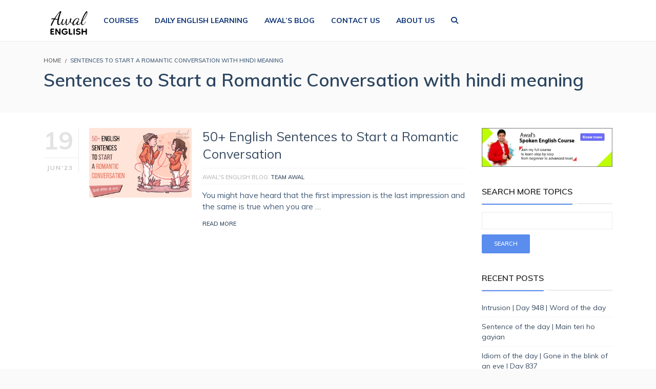

--- FILE ---
content_type: text/css; charset=utf-8
request_url: https://www.awalenglish.com/wp-content/cache/min/1/wp-content/plugins/ht-slider-for-elementor/assets/css/ht-slider-widgets.css?ver=1768952780
body_size: 3908
content:
[class*='htslider-'] svg{height:auto}.htb-container{width:100%;padding-right:15px;padding-left:15px;margin-right:auto;margin-left:auto}@media (min-width:576px){.htb-container{max-width:540px}}@media (min-width:768px){.htb-container{max-width:720px}}@media (min-width:992px){.htb-container{max-width:960px}}@media (min-width:1200px){.htb-container{max-width:1200px}}.htb-row{display:-ms-flexbox;display:-webkit-box;display:flex;-ms-flex-wrap:wrap;flex-wrap:wrap;margin-right:-15px;margin-left:-15px}.htb-col-lg-6{-ms-flex:0 0 50%;-webkit-box-flex:0;flex:0 0 50%;max-width:50%}.htb-col-lg-6{position:relative;width:100%;min-height:1px;padding-right:15px;padding-left:15px}@media (min-width:992px){.htb-col-lg-6{-ms-flex:0 0 50%;-webkit-box-flex:0;flex:0 0 50%;max-width:50%}}@media (max-width:767px){.htb-col-lg-6{-ms-flex:0 0 100%;-webkit-box-flex:0;flex:0 0 100%;max-width:100%}}.htslider-single-post-slide{position:relative}.htslider-single-post-slide img{width:100%}.htslider-single-post-slide a{text-decoration:none}.htslider-single-post-slide .content ul.post-category{display:-webkit-box;display:-ms-flexbox;display:flex;list-style:outside none none;margin:0 -10px;padding:0}.htslider-single-post-slide .content ul.post-category li{background:#f05555 none repeat scroll 0 0;margin:0 10px;-webkit-transition:all 0.4s ease-in-out 0s;transition:all 0.4s ease-in-out 0s;line-height:inherit}.htslider-single-post-slide .content ul.post-category li a{color:#fff;font-size:13px;font-weight:300;letter-spacing:1px;text-transform:uppercase;padding:5px 9px;display:block;text-decoration:none}.htslider-single-post-slide .content ul.post-category li a:hover{background:#18012c none repeat scroll 0 0;color:#fff}.htslider-single-post-slide ul.meta{color:#464545;display:-webkit-box;display:-ms-flexbox;display:flex;list-style:outside none none;margin:0 -15px;padding:0}.htslider-single-post-slide ul.meta li{font-size:13px;letter-spacing:2px;margin:0 15px}.htslider-single-post-slide ul.meta li i{padding-right:10px}.htslider-single-post-slide .thumb a,.ht-post .thumb a{position:relative;display:block}.htslider-single-post-slide .thumb a:after,.ht-post .thumb a:after{content:"";position:absolute;background:rgba(0,0,0,0);top:0;left:0;width:100%;z-index:0;height:100%;-webkit-transition:all 0.3s ease-in-out;transition:all 0.3s ease-in-out}.htslider-single-post-slide.htslider-postslider-layout-3 .thumb a:before{opacity:0;-ms-filter:"progid:DXImageTransform.Microsoft.Alpha(Opacity=0)";-webkit-transition:all 0.3s ease-in-out;transition:all 0.3s ease-in-out}.htslider-single-post-slide.htslider-postslider-layout-3:hover .thumb a:before{opacity:1;-ms-filter:"progid:DXImageTransform.Microsoft.Alpha(Opacity=100)"}.htslider-single-post-slide .content .post-inner h2{margin-top:10px;margin-bottom:10px;width:100%}.htslider-single-post-slide .content .post-inner p{margin:22px 0 25px;color:#18012c;font-size:14px;line-height:28px;margin-top:0}.htslider-single-post-slide .content .post-inner h2 a,.htslider-single-post-slide .content .post-inner ul.meta li a{color:#18012c}.htslider-single-post-slide .post-btn a.readmore-btn{background:transparent none repeat scroll 0 0;border:1px solid #464545;border-radius:23px;color:#464545;display:inline-block;font-size:14px;font-weight:400;height:46px;line-height:44px;padding:0 37px;-webkit-transition:all 0.4s ease-in-out 0s;transition:all 0.4s ease-in-out 0s;text-decoration:none;display:inline-flex;align-items:center;justify-content:center;gap:8px}.htslider-area-pro .htslider-single-post-slide .post-btn a.readmore-btn{border-radius:0;margin-top:20px;background:#fff none repeat scroll 0 0;border:1px solid #fff;color:#18012c}.htslider-area-pro .htslider-single-post-slide .post-btn a.readmore-btn:hover{background:#fff none repeat scroll 0 0;border:1px solid #fff;color:#18012c}.htslider-single-post-slide .post-btn a.readmore-btn:hover{background:#18012c none repeat scroll 0 0;border:1px solid #18012c;color:#fff}.htslider-single-post-slide .post-btn a.readmore-btn svg{width:12px}.htslider-single-post-slide .post-btn a.readmore-btn svg path{fill:#18012c;transition:all 0.4s ease-in-out 0s}.htslider-single-post-slide .post-btn a.readmore-btn:hover svg path{fill:#fff}.htslider-single-post-slide .post-btn a.readmore-btn.before{flex-direction:row-reverse}.htslider-postslider-area img{width:100%}.htslider-postslider-area button.slick-arrow{background:#ccd5d5 none repeat scroll 0 0;border:0 none;color:#00282a;font-size:24px;height:46px;line-height:1;padding:0;position:absolute;width:46px;z-index:2}.htslider-postslider-area button.slick-arrow svg{width:12px}.htslider-postslider-area button.slick-arrow svg path{fill:#00282a}.htslider-postslider-area button.htslider-carosul-prev.slick-arrow{right:60px}.htslider-postslider-area button.slick-arrow{background:#d7dae9 none repeat scroll 0 0;border:1px solid #d7dae9;border-radius:100%;color:#2a47e0;font-size:24px}.htslider-arrow-1.htslider-postslider-area button.slick-arrow,.htslider-arrow-4.htslider-postslider-area button.slick-arrow{left:30px;position:absolute;top:50%;-webkit-transform:translateY(-50%);transform:translateY(-50%);-webkit-transition:all 0.4s ease 0s;transition:all 0.4s ease 0s;z-index:2;text-align:center}.htslider-arrow-1.htslider-postslider-area button.htslider-carosul-next.slick-arrow,.htslider-arrow-4.htslider-postslider-area button.htslider-carosul-next.slick-arrow{left:auto!important;right:30px}.htslider-arrow-2.htslider-postslider-area button.slick-arrow,.htslider-arrow-3.htslider-postslider-area button.slick-arrow{-webkit-transform:translateY(-50%) rotate(90deg);transform:translateY(-50%) rotate(90deg);border-radius:100%}.htslider-arrow-2.htslider-postslider-area button.htslider-carosul-next.slick-arrow{left:auto;right:50px!important;margin-top:30px}.htslider-arrow-2.htslider-postslider-area button.slick-arrow{top:50%}.htslider-arrow-2.htslider-postslider-area button.htslider-carosul-prev.slick-arrow{right:50px;margin-top:-30px}.htslider-arrow-3.htslider-postslider-area button.htslider-carosul-next.slick-arrow{left:50px;right:auto;bottom:5%!important}.htslider-arrow-3.htslider-postslider-area button.htslider-carosul-prev.slick-arrow{left:50px;bottom:13%!important}.htslider-postslider-area .slick-dots li button:before{display:none}.htslider-postslider-area .slick-dots li button{background:#ccd5d5 none repeat scroll 0 0;border-radius:100%;height:15px;width:15px}.htslider-postslider-area .slick-dots li.slick-active button{background:#00282a none repeat scroll 0 0;margin-left:0}body.rtl .htslider-postslider-area button.htslider-carosul-prev.slick-arrow{right:auto}body.rtl .htslider-arrow-2.htslider-postslider-area button.htslider-carosul-next.slick-arrow{right:auto!important}body.rtl .htslider-arrow-3.htslider-postslider-area button.htslider-carosul-prev.slick-arrow{bottom:15%!important}.htslider-postslider-layout-1 .content{position:absolute;left:0;top:0;max-width:40%;height:100%;padding:10px}.htslider-postslider-layout-1 .content .post-inner{width:100%;height:100%;background:rgba(0,140,167,.8);display:-webkit-box;display:-ms-flexbox;display:flex;-webkit-box-orient:vertical;-webkit-box-direction:normal;-ms-flex-direction:column;flex-direction:column;-webkit-box-pack:center;-ms-flex-pack:center;justify-content:center;padding:30px}.htslider-postslider-layout-1 .content .post-inner h2{font-size:24px;font-weight:500}.htslider-postslider-layout-1 .content .post-inner h2 a,.htslider-postslider-layout-1 .content .post-inner ul.meta li a{color:#fff}.htslider-postslider-layout-1 .content .post-inner p{color:#fff;font-size:14px;line-height:28px}.htslider-postslider-layout-1 ul.meta{color:#fff}.htslider-postslider-layout-1 .post-btn a.readmore-btn{border:1px solid #fff;color:#fff}.htslider-postslider-layout-2 .content .post-inner h2{font-size:24px;font-weight:500;margin-top:20px;margin-bottom:18px}.htslider-postslider-layout-2 .content .post-inner h2 a{color:#464545}.htslider-postslider-layout-2 .content .post-inner ul.meta li,.htslider-postslider-layout-2 .content .post-inner ul.meta li a{color:#464545}.htslider-postslider-layout-2 .content .post-inner p{color:#464545}.htslider-postslider-layout-2 .content .post-inner .post-btn{margin-top:19px}.htslider-postslider-layout-3 .content{position:absolute;top:50%;width:100%;-webkit-transform:translateY(-50%);transform:translateY(-50%);text-align:center}.htslider-postslider-layout-3 .content .post-inner h2{font-size:24px;font-weight:500;margin-top:20px;margin-bottom:18px;padding:0 26%;line-height:34px}.htslider-postslider-layout-3 .content .post-inner h2 a{color:#fff}.htslider-postslider-layout-3 .content .post-inner ul.meta{-webkit-box-pack:center;-ms-flex-pack:center;justify-content:center}.htslider-postslider-layout-3 .content .post-inner ul.meta li,.htslider-postslider-layout-3 .content .post-inner ul.meta li a{color:#fff}.htslider-postslider-layout-3 .content .post-inner .post-btn{margin-top:19px}.htslider-postslider-layout-3 .content .post-inner .post-btn a.readmore-btn{border:1px solid #fff;color:#fff}.htslider-postslider-layout-3 .content .post-inner .post-btn a.readmore-btn:hover{background:#18012c;color:#fff;border:1px solid #18012c}.htslider-postslider-layout-3 .content ul.post-category{-webkit-box-pack:center;-ms-flex-pack:center;justify-content:center}.htslider-postslider-layout-4 .content{position:absolute;text-align:center;bottom:0;padding:20px}.htslider-postslider-layout-4 .content .post-inner{background:rgba(0,86,255,.7);padding:25px;text-align:left}.htslider-postslider-layout-4 .content .post-inner h2{font-size:24px;font-weight:500;margin-bottom:13px;line-height:34px}.htslider-postslider-layout-4 .content .post-inner h2 a{color:#fff}.htslider-postslider-layout-4 .content .post-inner ul.meta li{color:#fff}.htslider-postslider-layout-4 .content .post-inner ul.meta li a{color:#fff}.htslider-postslider-layout-4 .content ul.post-category{-webkit-box-pack:center;-ms-flex-pack:center;justify-content:center}.htslider-postslider-layout-5 .content{background:#f4f4f4;padding:60px}.htslider-postslider-layout-5 .content .post-inner h2{font-size:24px;font-weight:500;margin-top:20px;margin-bottom:18px;line-height:34px}.htslider-postslider-layout-5 .content .post-inner h2 a{color:#464545}.htslider-postslider-layout-5 .content .post-inner ul.meta li,.htslider-postslider-layout-5 .content .post-inner ul.meta li a{color:#464545}.htslider-postslider-layout-5 .content .post-inner .post-btn{margin-top:19px}.htslider-postslider-layout-5 .content .post-inner .post-btn a.readmore-btn{border:1px solid #494849;color:#494849}.htslider-postslider-layout-5 .content .post-inner .post-btn a.readmore-btn:hover{background:#18012c;color:#fff;border:1px solid #18012c}.htslider-arrow-2.htslider-postslider-area.htslider-postslider-style-5 button.slick-arrow{top:30%}.htslider-postslider-style-4.htslider-postslider-area ul.slick-dots{bottom:0;display:-webkit-box;display:-ms-flexbox;display:flex;-webkit-box-orient:vertical;-webkit-box-direction:normal;-ms-flex-direction:column;flex-direction:column;-webkit-box-pack:justify;-ms-flex-pack:justify;justify-content:space-between;position:absolute;right:0;top:0;width:200px;z-index:2}.htslider-postslider-style-4.htslider-postslider-area ul.slick-dots li{-webkit-box-align:center;-ms-flex-align:center;align-items:center;background:transparent none repeat scroll 0 0;border-bottom:5px solid #828282;border-left:5px solid #828282;border-radius:0;border-right:5px solid #828282;cursor:pointer;display:-webkit-box;display:-ms-flexbox;display:flex;-ms-flex-preferred-size:25%;flex-basis:25%;height:auto;margin:0;overflow:hidden;padding:20px;position:relative;text-align:left;-webkit-transition:all 0.5s ease-in-out 0s;transition:all 0.5s ease-in-out 0s;width:auto;z-index:2}.htslider-postslider-style-4.htslider-postslider-area ul.slick-dots li:first-child{border-top:5px solid #828282}.htslider-postslider-style-4.htslider-postslider-area ul.slick-dots li.slick-active{background:transparent none repeat scroll 0 0;border:5px solid #fff}.htslider-postslider-style-4.htslider-postslider-area ul.slick-dots li h6{bottom:0;color:#fff;font-weight:500;line-height:22px;margin:0;padding-bottom:20px;position:absolute}.htb-align-items-center{-ms-flex-align:center!important;-webkit-box-align:center!important;-ms-grid-row-align:center!important;align-items:center!important}.htslider-postslider-area ul.slick-dots{margin:0;left:50%;position:absolute;top:100%;padding-left:0;z-index:9}.htslider-postslider-area ul.slick-dots li{display:inline;margin:0 15px 0 0}.htslider-postslider-area ul.slick-dots li button{padding:7px;color:#00282a;line-height:normal;outline:none;text-decoration:none;text-indent:-999999px;border:none;background:#ddd;line-height:0}.htslider-postslider-area.pagination ul.slick-dots li button{text-indent:0}.htslider-postslider-area ul.slick-dots li:last-child{margin-right:0}.htslider-carousel-activation.dot_right_center .slick-dots,.htslider-carousel-activation.dot_left_center .slick-dots{right:30px;display:-webkit-inline-box;display:-ms-inline-flexbox;display:inline-flex;width:auto;-webkit-box-orient:vertical;-webkit-box-direction:normal;-ms-flex-direction:column;flex-direction:column;-webkit-transform:translateY(-50%);transform:translateY(-50%);top:50%;bottom:auto;left:auto;-webkit-box-pack:center;-ms-flex-pack:center;justify-content:center}.htslider-carousel-activation.dot_right_center .slick-dots{text-align:right}.htslider-carousel-activation.dot_right_center .slick-dots li{margin:0}.htslider-carousel-activation.dot_left_center .slick-dots{left:30px;right:auto;bottom:20px}.htslider-carousel-activation.dot_bottom_right .slick-dots{right:0;bottom:20px;width:auto;left:auto}.htslider-carousel-activation.dot_bottom_left .slick-dots{left:0;bottom:20px;width:auto}.htslider-carousel-activation.dot_bottom_center .slick-dots{bottom:20px;width:auto;left:50%;-webkit-transform:translateX(-50%);transform:translateX(-50%);margin-left:0}.htslider-item-img.single-slide-item.htslider-single-post-slide{height:600px}.htslider-postslider-area .htb-container{height:100%}.htslider-postslider-area .single-slide-item.htslider-single-post-slide .content{padding:30px;display:-webkit-box;display:-ms-flexbox;display:flex;-webkit-box-align:center;-ms-flex-align:center;align-items:center;height:100%}.single-slide-item.htslider-single-post-slide .content .post-inner{padding:0;width:100%}.single-slide-item.htslider-single-post-slide .content .post-inner .htslider-desc{font-size:15px;margin-bottom:20px}.single-slide-item.htslider-single-post-slide .content .post-inner p img{width:auto;display:inline-block;margin-top:0;margin-bottom:0}.single-slide-item.htslider-single-post-slide .content h4{font-size:18px;margin:0}.single-slide-item.htslider-single-post-slide .content .post-btn a.readmore-btn{height:inherit;line-height:inherit;padding:13px 37px}.htb-row.right{-webkit-box-orient:horizontal;-webkit-box-direction:reverse;-ms-flex-direction:row-reverse;flex-direction:row-reverse}.htsldier-item-area2{background:#f9f9f9}.elementor-widget-htslider-slider-addons{width:100%}.htslider-slider-area{position:relative}.htslider-slider .slick-arrow{font-size:22px;position:absolute;z-index:9;top:50%;left:20px;width:60px;height:60px;margin:0;padding:0;-webkit-transition:0.4s;transition:0.4s;-webkit-transform:translateY(-50%);transform:translateY(-50%);text-align:center;opacity:1;display:flex;align-items:center;justify-content:center;-ms-filter:"progid:DXImageTransform.Microsoft.Alpha(Opacity=100)";border:1px solid #E1E1E1;border-radius:100%;background:#FFF none repeat scroll 0 0}.htslider-slider .slick-arrow.slick-next{right:20px;left:auto}.htslider-slider .slick-arrow:hover{color:#FFF;border-color:#1F2226;background:#1F2226}.htslider-slider .slick-arrow svg{height:auto;width:16px}.htslider-slider .slick-arrow:hover svg path{fill:#FFF}.htslider-slider .slick-dots{position:absolute;bottom:0;left:50%;display:-webkit-box;display:-ms-flexbox;display:flex;margin:0;padding:0;list-style:outside none none;-webkit-transform:translateX(-50%);transform:translateX(-50%)}.htslider-slider .slick-dots li{line-height:12px;margin:0 4px}.htslider-slider .slick-dots li button{line-height:13px;width:13px;height:13px;padding:0;text-indent:-9999px;border:1px solid #4E4F4F;border-radius:50px;background-color:transparent}.htslider-slider-area .hero-slider-controls .slick-arrow i,.htslider-slider .slick-arrow i{opacity:1;-ms-filter:"progid:DXImageTransform.Microsoft.Alpha(Opacity=100)";color:#282828}.htslider-slider .slick-dots li.slick-active button{border-color:#282828;background-color:#282828}.slick-dots button:focus,.slick-arrow:focus{outline:none}.htslider-slider-area .hero-slider-controls{position:absolute;z-index:99;top:50%;right:50px;width:50px;padding:60px 0;-webkit-transform:translateY(-50%);transform:translateY(-50%);text-align:center}.htslider-slider-area .hero-slider-controls .slick-arrow{font-size:20px;position:absolute;top:0;left:0;width:50px;height:50px;-webkit-transition:0.4s;transition:0.4s;-webkit-transform:rotate(90deg);transform:rotate(90deg);opacity:1;-ms-filter:"progid:DXImageTransform.Microsoft.Alpha(Opacity=100)";border:medium none;border-radius:100%;background-color:#FFF}.htslider-slider-area .hero-slider-controls .slick-arrow:hover{color:#FFF;background:#1F2226}.htslider-slider-area .hero-slider-controls .slick-arrow{padding:0}.htslider-slider-area .hero-slider-controls .slick-arrow.slick-next{top:auto;bottom:0}.htslider-slider-area .hero-slider-controls .slick-dots{margin:0;padding:0}.htslider-slider-area .hero-slider-controls .slick-dots li{line-height:12px;display:block;margin:auto auto 8px}.htslider-slider-area .hero-slider-controls .slick-dots li:last-child{margin:0}.htslider-slider-area .hero-slider-controls .slick-dots li.slick-active button{border-color:#282828;background-color:#282828}.htslider-slider-area .hero-slider-controls .slick-dots li button{line-height:inherit;width:13px;height:13px;padding:0;text-indent:-9999px;border:1px solid #4E4F4F;border-radius:50px;background-color:transparent}.htslider-slider-area.navigation-style-3 .hero-slider-controls{top:auto;bottom:50px;left:50px;-webkit-transform:translateY(0);transform:translateY(0)}.htslider-slider-area .slick-prev:before,.htslider-slider-area .slick-next:before{display:none}.slider-area.htslider-slider .slingle-slider a{text-decoration:none}.elementor-widget-htslider-slider-addons{width:100%}.htslider-slider-area.loading{overflow:hidden;height:600px;background-color:#FAFAFA}.htslider-slider-area.loading .htslider-slider{opacity:0;-ms-filter:"progid:DXImageTransform.Microsoft.Alpha(Opacity=0)"}.htslider-slider-area.loading:before{position:absolute;top:50%;left:50%;width:50px;height:50px;margin-top:-25px;margin-left:-25px;content:'';-webkit-animation:loading 1s linear infinite both;animation:loading 1s linear infinite both;border-width:4px;border-style:solid;border-color:#000 #000 #000 transparent;border-radius:50%;background-color:transparent}@-webkit-keyframes loading{0%{-webkit-transform:rotate(0);transform:rotate(0)}100%{-webkit-transform:rotate(360deg);transform:rotate(360deg)}}@keyframes loading{0%{-webkit-transform:rotate(0);transform:rotate(0)}100%{-webkit-transform:rotate(360deg);transform:rotate(360deg)}}.htslider-error-notice{background:#efefef;padding:10px 17px;border-left:4px solid red;font-size:19px;color:#8b4343;max-width:max-content;margin:auto}.elementor-widget-htslider-scrollnavigation-addons .swiper-container{height:100vh;margin-left:auto;margin-right:auto;width:100%;overflow:hidden}.htslider-scroll-navigation-content{height:100%;display:flex;align-items:center;justify-content:center}.htslider-scroll-navigation-inner{height:100%;width:100%}.elementor-widget-htslider-scrollnavigation-addons .swiper-slide:nth-child(1) .htslider-scroll-navigation-inner{background-color:#EBEDF5}.elementor-widget-htslider-scrollnavigation-addons .swiper-slide:nth-child(2) .htslider-scroll-navigation-inner{background-color:#3498DB}.elementor-widget-htslider-scrollnavigation-addons .swiper-slide:nth-child(3) .htslider-scroll-navigation-inner{background-color:#2ECC71}.htslider-slider-area{position:relative}.htslider-progress{position:absolute;left:0;right:0;z-index:1;width:100%;background:#f1f1f1}.htslider-progress-bar{position:absolute;left:0;top:0;height:100%;width:0;background:#0056ff;transition:width 0.3s ease}.htslider-progress-top.htslider-progress{top:0}.htslider-progress-bottom.htslider-progress{bottom:0}.htslider-pagination-with-title .swiper-pagination-bullet{position:relative}.htslider-pagination-title{position:absolute;white-space:nowrap;background-color:rgba(0,0,0,.8);color:#fff;padding:8px 12px;border-radius:4px;font-size:14px;font-weight:500;line-height:1.2;z-index:10;pointer-events:none;opacity:0;visibility:hidden;transform:scale(.8);transition:all 0.3s ease;box-shadow:0 2px 8px rgba(0,0,0,.15)}.htslider-pagination-title-top .htslider-pagination-title{bottom:calc(100% + 10px);left:50%;transform:translateX(-50%) scale(.8)}.htslider-pagination-title-bottom .htslider-pagination-title{top:calc(100% + 10px);left:50%;transform:translateX(-50%) scale(.8)}.htslider-pagination-title-left .htslider-pagination-title{right:calc(100% + 10px);top:50%;transform:translateY(-50%) scale(.8)}.htslider-pagination-title-right .htslider-pagination-title{left:calc(100% + 10px);top:50%;transform:translateY(-50%) scale(.8)}.htslider-pagination-trigger-always .htslider-pagination-title,.htslider-pagination-trigger-hover .swiper-pagination-bullet:hover .htslider-pagination-title,.htslider-pagination-trigger-active .swiper-pagination-bullet-active .htslider-pagination-title,.htslider-pagination-trigger-both .swiper-pagination-bullet:hover .htslider-pagination-title,.htslider-pagination-trigger-both .swiper-pagination-bullet-active .htslider-pagination-title,.htslider-pagination-title-visible{opacity:1;visibility:visible;transform:scale(1)}.htslider-pagination-title-top .htslider-pagination-title-visible,.htslider-pagination-title-top .swiper-pagination-bullet:hover .htslider-pagination-title,.htslider-pagination-title-top .swiper-pagination-bullet-active .htslider-pagination-title{transform:translateX(-50%) scale(1)}.htslider-pagination-title-bottom .htslider-pagination-title-visible,.htslider-pagination-title-bottom .swiper-pagination-bullet:hover .htslider-pagination-title,.htslider-pagination-title-bottom .swiper-pagination-bullet-active .htslider-pagination-title{transform:translateX(-50%) scale(1)}.htslider-pagination-title-left .htslider-pagination-title-visible,.htslider-pagination-title-left .swiper-pagination-bullet:hover .htslider-pagination-title,.htslider-pagination-title-left .swiper-pagination-bullet-active .htslider-pagination-title{transform:translateY(-50%) scale(1)}.htslider-pagination-title-right .htslider-pagination-title-visible,.htslider-pagination-title-right .swiper-pagination-bullet:hover .htslider-pagination-title,.htslider-pagination-title-right .swiper-pagination-bullet-active .htslider-pagination-title{transform:translateY(-50%) scale(1)}.htslider-animation-in{animation-fill-mode:both}.htslider-animation-out{animation-fill-mode:both}@keyframes fadeIn{from{opacity:0}to{opacity:1}}@keyframes slideUp{from{opacity:0;transform:translateY(10px)}to{opacity:1;transform:translateY(0)}}@keyframes slideDown{from{opacity:0;transform:translateY(-10px)}to{opacity:1;transform:translateY(0)}}@keyframes slideLeft{from{opacity:0;transform:translateX(10px)}to{opacity:1;transform:translateX(0)}}@keyframes slideRight{from{opacity:0;transform:translateX(-10px)}to{opacity:1;transform:translateX(0)}}@keyframes zoomIn{from{opacity:0;transform:scale(.5)}to{opacity:1;transform:scale(1)}}@keyframes bounceIn{0%{opacity:0;transform:scale(.3)}50%{opacity:1;transform:scale(1.05)}70%{transform:scale(.9)}100%{opacity:1;transform:scale(1)}}.htslider-pagination-animation-fadeIn .htslider-animation-in{animation:fadeIn 0.3s ease}.htslider-pagination-animation-slideUp .htslider-animation-in{animation:slideUp 0.3s ease}.htslider-pagination-animation-slideDown .htslider-animation-in{animation:slideDown 0.3s ease}.htslider-pagination-animation-slideLeft .htslider-animation-in{animation:slideLeft 0.3s ease}.htslider-pagination-animation-slideRight .htslider-animation-in{animation:slideRight 0.3s ease}.htslider-pagination-animation-zoomIn .htslider-animation-in{animation:zoomIn 0.3s ease}.htslider-pagination-animation-bounceIn .htslider-animation-in{animation:bounceIn 0.5s ease}.htslider-pagination-title-top.htslider-pagination-animation-slideUp .htslider-pagination-title,.htslider-pagination-title-bottom.htslider-pagination-animation-slideDown .htslider-pagination-title,.htslider-pagination-title-left.htslider-pagination-animation-slideLeft .htslider-pagination-title,.htslider-pagination-title-right.htslider-pagination-animation-slideRight .htslider-pagination-title{transform-origin:center}.htslider-pagination-title::before{content:'';position:absolute;width:0;height:0;border:5px solid transparent}.htslider-pagination-title-top .htslider-pagination-title::before{top:100%;left:50%;transform:translateX(-50%);border-top-color:rgba(0,0,0,.8)}.htslider-pagination-title-bottom .htslider-pagination-title::before{bottom:100%;left:50%;transform:translateX(-50%);border-bottom-color:rgba(0,0,0,.8)}.htslider-pagination-title-left .htslider-pagination-title::before{left:100%;top:50%;transform:translateY(-50%);border-left-color:rgba(0,0,0,.8)}.htslider-pagination-title-right .htslider-pagination-title::before{right:100%;top:50%;transform:translateY(-50%);border-right-color:rgba(0,0,0,.8)}@media (max-width:768px){.htslider-pagination-title{font-size:12px;padding:6px 10px;max-width:200px;overflow:hidden;text-overflow:ellipsis}}@media (max-width:480px){.htslider-pagination-title{font-size:11px;padding:4px 8px;max-width:150px}}body.rtl .htslider-pagination-title-left .htslider-pagination-title{right:auto;left:calc(100% + 10px)}body.rtl .htslider-pagination-title-right .htslider-pagination-title{left:auto;right:calc(100% + 10px)}body.rtl .htslider-pagination-title-left .htslider-pagination-title::before{left:auto;right:100%;border-left-color:transparent;border-right-color:rgba(0,0,0,.8)}body.rtl .htslider-pagination-title-right .htslider-pagination-title::before{right:auto;left:100%;border-right-color:transparent;border-left-color:rgba(0,0,0,.8)}.htslider-pagination-title{user-select:none;-webkit-user-select:none;-moz-user-select:none;-ms-user-select:none}.htslider-swiper-pagination{position:relative;overflow:visible;display:flex;flex-direction:column;gap:10px}.htslider-swiper-pagination .swiper-pagination-bullet{margin:0!important}.htslider-pagination-title{z-index:9999}